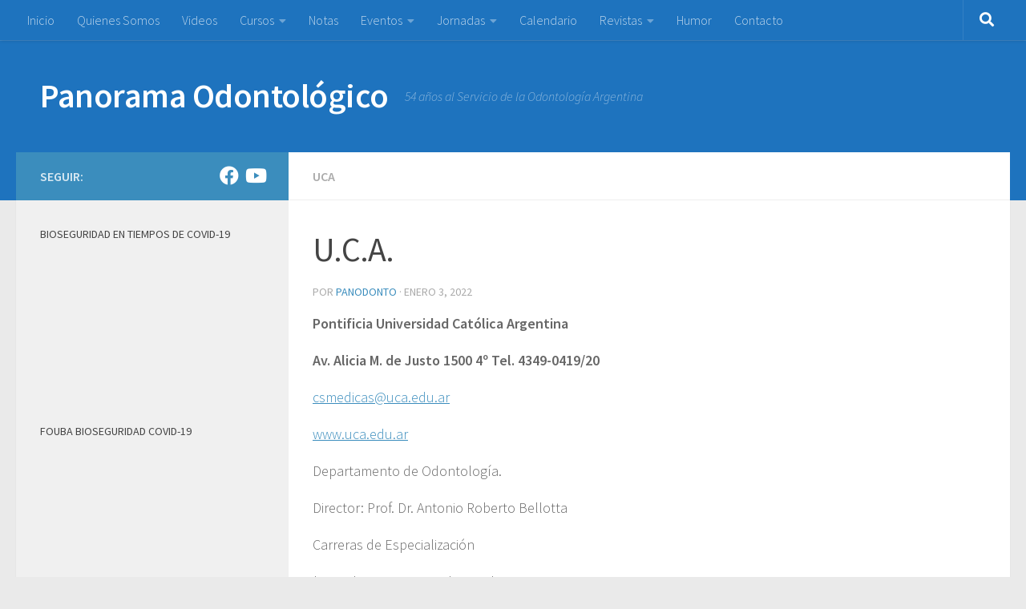

--- FILE ---
content_type: text/html; charset=UTF-8
request_url: https://panodonto.com.ar/u-c-a-8/
body_size: 18551
content:
<!DOCTYPE html>
<html class="no-js" lang="es">
<head>
  <meta charset="UTF-8">
  <meta name="viewport" content="width=device-width, initial-scale=1.0">
  <link rel="profile" href="https://gmpg.org/xfn/11" />
  <link rel="pingback" href="https://panodonto.com.ar/xmlrpc.php">

  <title>U.C.A. &#8211; Panorama Odontológico</title>
<meta name='robots' content='max-image-preview:large' />
<script>document.documentElement.className = document.documentElement.className.replace("no-js","js");</script>
<link rel="alternate" type="application/rss+xml" title="Panorama Odontológico &raquo; Feed" href="https://panodonto.com.ar/feed/" />
<link id="hu-user-gfont" href="//fonts.googleapis.com/css?family=Source+Sans+Pro:400,300italic,300,400italic,600&subset=latin,latin-ext" rel="stylesheet" type="text/css"><script>
window._wpemojiSettings = {"baseUrl":"https:\/\/s.w.org\/images\/core\/emoji\/14.0.0\/72x72\/","ext":".png","svgUrl":"https:\/\/s.w.org\/images\/core\/emoji\/14.0.0\/svg\/","svgExt":".svg","source":{"concatemoji":"https:\/\/panodonto.com.ar\/wp-includes\/js\/wp-emoji-release.min.js?ver=6.2.8"}};
/*! This file is auto-generated */
!function(e,a,t){var n,r,o,i=a.createElement("canvas"),p=i.getContext&&i.getContext("2d");function s(e,t){p.clearRect(0,0,i.width,i.height),p.fillText(e,0,0);e=i.toDataURL();return p.clearRect(0,0,i.width,i.height),p.fillText(t,0,0),e===i.toDataURL()}function c(e){var t=a.createElement("script");t.src=e,t.defer=t.type="text/javascript",a.getElementsByTagName("head")[0].appendChild(t)}for(o=Array("flag","emoji"),t.supports={everything:!0,everythingExceptFlag:!0},r=0;r<o.length;r++)t.supports[o[r]]=function(e){if(p&&p.fillText)switch(p.textBaseline="top",p.font="600 32px Arial",e){case"flag":return s("\ud83c\udff3\ufe0f\u200d\u26a7\ufe0f","\ud83c\udff3\ufe0f\u200b\u26a7\ufe0f")?!1:!s("\ud83c\uddfa\ud83c\uddf3","\ud83c\uddfa\u200b\ud83c\uddf3")&&!s("\ud83c\udff4\udb40\udc67\udb40\udc62\udb40\udc65\udb40\udc6e\udb40\udc67\udb40\udc7f","\ud83c\udff4\u200b\udb40\udc67\u200b\udb40\udc62\u200b\udb40\udc65\u200b\udb40\udc6e\u200b\udb40\udc67\u200b\udb40\udc7f");case"emoji":return!s("\ud83e\udef1\ud83c\udffb\u200d\ud83e\udef2\ud83c\udfff","\ud83e\udef1\ud83c\udffb\u200b\ud83e\udef2\ud83c\udfff")}return!1}(o[r]),t.supports.everything=t.supports.everything&&t.supports[o[r]],"flag"!==o[r]&&(t.supports.everythingExceptFlag=t.supports.everythingExceptFlag&&t.supports[o[r]]);t.supports.everythingExceptFlag=t.supports.everythingExceptFlag&&!t.supports.flag,t.DOMReady=!1,t.readyCallback=function(){t.DOMReady=!0},t.supports.everything||(n=function(){t.readyCallback()},a.addEventListener?(a.addEventListener("DOMContentLoaded",n,!1),e.addEventListener("load",n,!1)):(e.attachEvent("onload",n),a.attachEvent("onreadystatechange",function(){"complete"===a.readyState&&t.readyCallback()})),(e=t.source||{}).concatemoji?c(e.concatemoji):e.wpemoji&&e.twemoji&&(c(e.twemoji),c(e.wpemoji)))}(window,document,window._wpemojiSettings);
</script>
<style>
img.wp-smiley,
img.emoji {
	display: inline !important;
	border: none !important;
	box-shadow: none !important;
	height: 1em !important;
	width: 1em !important;
	margin: 0 0.07em !important;
	vertical-align: -0.1em !important;
	background: none !important;
	padding: 0 !important;
}
</style>
	<link rel='stylesheet' id='wp-block-library-css' href='https://panodonto.com.ar/wp-includes/css/dist/block-library/style.min.css?ver=6.2.8' media='all' />
<link rel='stylesheet' id='classic-theme-styles-css' href='https://panodonto.com.ar/wp-includes/css/classic-themes.min.css?ver=6.2.8' media='all' />
<style id='global-styles-inline-css'>
body{--wp--preset--color--black: #000000;--wp--preset--color--cyan-bluish-gray: #abb8c3;--wp--preset--color--white: #ffffff;--wp--preset--color--pale-pink: #f78da7;--wp--preset--color--vivid-red: #cf2e2e;--wp--preset--color--luminous-vivid-orange: #ff6900;--wp--preset--color--luminous-vivid-amber: #fcb900;--wp--preset--color--light-green-cyan: #7bdcb5;--wp--preset--color--vivid-green-cyan: #00d084;--wp--preset--color--pale-cyan-blue: #8ed1fc;--wp--preset--color--vivid-cyan-blue: #0693e3;--wp--preset--color--vivid-purple: #9b51e0;--wp--preset--gradient--vivid-cyan-blue-to-vivid-purple: linear-gradient(135deg,rgba(6,147,227,1) 0%,rgb(155,81,224) 100%);--wp--preset--gradient--light-green-cyan-to-vivid-green-cyan: linear-gradient(135deg,rgb(122,220,180) 0%,rgb(0,208,130) 100%);--wp--preset--gradient--luminous-vivid-amber-to-luminous-vivid-orange: linear-gradient(135deg,rgba(252,185,0,1) 0%,rgba(255,105,0,1) 100%);--wp--preset--gradient--luminous-vivid-orange-to-vivid-red: linear-gradient(135deg,rgba(255,105,0,1) 0%,rgb(207,46,46) 100%);--wp--preset--gradient--very-light-gray-to-cyan-bluish-gray: linear-gradient(135deg,rgb(238,238,238) 0%,rgb(169,184,195) 100%);--wp--preset--gradient--cool-to-warm-spectrum: linear-gradient(135deg,rgb(74,234,220) 0%,rgb(151,120,209) 20%,rgb(207,42,186) 40%,rgb(238,44,130) 60%,rgb(251,105,98) 80%,rgb(254,248,76) 100%);--wp--preset--gradient--blush-light-purple: linear-gradient(135deg,rgb(255,206,236) 0%,rgb(152,150,240) 100%);--wp--preset--gradient--blush-bordeaux: linear-gradient(135deg,rgb(254,205,165) 0%,rgb(254,45,45) 50%,rgb(107,0,62) 100%);--wp--preset--gradient--luminous-dusk: linear-gradient(135deg,rgb(255,203,112) 0%,rgb(199,81,192) 50%,rgb(65,88,208) 100%);--wp--preset--gradient--pale-ocean: linear-gradient(135deg,rgb(255,245,203) 0%,rgb(182,227,212) 50%,rgb(51,167,181) 100%);--wp--preset--gradient--electric-grass: linear-gradient(135deg,rgb(202,248,128) 0%,rgb(113,206,126) 100%);--wp--preset--gradient--midnight: linear-gradient(135deg,rgb(2,3,129) 0%,rgb(40,116,252) 100%);--wp--preset--duotone--dark-grayscale: url('#wp-duotone-dark-grayscale');--wp--preset--duotone--grayscale: url('#wp-duotone-grayscale');--wp--preset--duotone--purple-yellow: url('#wp-duotone-purple-yellow');--wp--preset--duotone--blue-red: url('#wp-duotone-blue-red');--wp--preset--duotone--midnight: url('#wp-duotone-midnight');--wp--preset--duotone--magenta-yellow: url('#wp-duotone-magenta-yellow');--wp--preset--duotone--purple-green: url('#wp-duotone-purple-green');--wp--preset--duotone--blue-orange: url('#wp-duotone-blue-orange');--wp--preset--font-size--small: 13px;--wp--preset--font-size--medium: 20px;--wp--preset--font-size--large: 36px;--wp--preset--font-size--x-large: 42px;--wp--preset--spacing--20: 0.44rem;--wp--preset--spacing--30: 0.67rem;--wp--preset--spacing--40: 1rem;--wp--preset--spacing--50: 1.5rem;--wp--preset--spacing--60: 2.25rem;--wp--preset--spacing--70: 3.38rem;--wp--preset--spacing--80: 5.06rem;--wp--preset--shadow--natural: 6px 6px 9px rgba(0, 0, 0, 0.2);--wp--preset--shadow--deep: 12px 12px 50px rgba(0, 0, 0, 0.4);--wp--preset--shadow--sharp: 6px 6px 0px rgba(0, 0, 0, 0.2);--wp--preset--shadow--outlined: 6px 6px 0px -3px rgba(255, 255, 255, 1), 6px 6px rgba(0, 0, 0, 1);--wp--preset--shadow--crisp: 6px 6px 0px rgba(0, 0, 0, 1);}:where(.is-layout-flex){gap: 0.5em;}body .is-layout-flow > .alignleft{float: left;margin-inline-start: 0;margin-inline-end: 2em;}body .is-layout-flow > .alignright{float: right;margin-inline-start: 2em;margin-inline-end: 0;}body .is-layout-flow > .aligncenter{margin-left: auto !important;margin-right: auto !important;}body .is-layout-constrained > .alignleft{float: left;margin-inline-start: 0;margin-inline-end: 2em;}body .is-layout-constrained > .alignright{float: right;margin-inline-start: 2em;margin-inline-end: 0;}body .is-layout-constrained > .aligncenter{margin-left: auto !important;margin-right: auto !important;}body .is-layout-constrained > :where(:not(.alignleft):not(.alignright):not(.alignfull)){max-width: var(--wp--style--global--content-size);margin-left: auto !important;margin-right: auto !important;}body .is-layout-constrained > .alignwide{max-width: var(--wp--style--global--wide-size);}body .is-layout-flex{display: flex;}body .is-layout-flex{flex-wrap: wrap;align-items: center;}body .is-layout-flex > *{margin: 0;}:where(.wp-block-columns.is-layout-flex){gap: 2em;}.has-black-color{color: var(--wp--preset--color--black) !important;}.has-cyan-bluish-gray-color{color: var(--wp--preset--color--cyan-bluish-gray) !important;}.has-white-color{color: var(--wp--preset--color--white) !important;}.has-pale-pink-color{color: var(--wp--preset--color--pale-pink) !important;}.has-vivid-red-color{color: var(--wp--preset--color--vivid-red) !important;}.has-luminous-vivid-orange-color{color: var(--wp--preset--color--luminous-vivid-orange) !important;}.has-luminous-vivid-amber-color{color: var(--wp--preset--color--luminous-vivid-amber) !important;}.has-light-green-cyan-color{color: var(--wp--preset--color--light-green-cyan) !important;}.has-vivid-green-cyan-color{color: var(--wp--preset--color--vivid-green-cyan) !important;}.has-pale-cyan-blue-color{color: var(--wp--preset--color--pale-cyan-blue) !important;}.has-vivid-cyan-blue-color{color: var(--wp--preset--color--vivid-cyan-blue) !important;}.has-vivid-purple-color{color: var(--wp--preset--color--vivid-purple) !important;}.has-black-background-color{background-color: var(--wp--preset--color--black) !important;}.has-cyan-bluish-gray-background-color{background-color: var(--wp--preset--color--cyan-bluish-gray) !important;}.has-white-background-color{background-color: var(--wp--preset--color--white) !important;}.has-pale-pink-background-color{background-color: var(--wp--preset--color--pale-pink) !important;}.has-vivid-red-background-color{background-color: var(--wp--preset--color--vivid-red) !important;}.has-luminous-vivid-orange-background-color{background-color: var(--wp--preset--color--luminous-vivid-orange) !important;}.has-luminous-vivid-amber-background-color{background-color: var(--wp--preset--color--luminous-vivid-amber) !important;}.has-light-green-cyan-background-color{background-color: var(--wp--preset--color--light-green-cyan) !important;}.has-vivid-green-cyan-background-color{background-color: var(--wp--preset--color--vivid-green-cyan) !important;}.has-pale-cyan-blue-background-color{background-color: var(--wp--preset--color--pale-cyan-blue) !important;}.has-vivid-cyan-blue-background-color{background-color: var(--wp--preset--color--vivid-cyan-blue) !important;}.has-vivid-purple-background-color{background-color: var(--wp--preset--color--vivid-purple) !important;}.has-black-border-color{border-color: var(--wp--preset--color--black) !important;}.has-cyan-bluish-gray-border-color{border-color: var(--wp--preset--color--cyan-bluish-gray) !important;}.has-white-border-color{border-color: var(--wp--preset--color--white) !important;}.has-pale-pink-border-color{border-color: var(--wp--preset--color--pale-pink) !important;}.has-vivid-red-border-color{border-color: var(--wp--preset--color--vivid-red) !important;}.has-luminous-vivid-orange-border-color{border-color: var(--wp--preset--color--luminous-vivid-orange) !important;}.has-luminous-vivid-amber-border-color{border-color: var(--wp--preset--color--luminous-vivid-amber) !important;}.has-light-green-cyan-border-color{border-color: var(--wp--preset--color--light-green-cyan) !important;}.has-vivid-green-cyan-border-color{border-color: var(--wp--preset--color--vivid-green-cyan) !important;}.has-pale-cyan-blue-border-color{border-color: var(--wp--preset--color--pale-cyan-blue) !important;}.has-vivid-cyan-blue-border-color{border-color: var(--wp--preset--color--vivid-cyan-blue) !important;}.has-vivid-purple-border-color{border-color: var(--wp--preset--color--vivid-purple) !important;}.has-vivid-cyan-blue-to-vivid-purple-gradient-background{background: var(--wp--preset--gradient--vivid-cyan-blue-to-vivid-purple) !important;}.has-light-green-cyan-to-vivid-green-cyan-gradient-background{background: var(--wp--preset--gradient--light-green-cyan-to-vivid-green-cyan) !important;}.has-luminous-vivid-amber-to-luminous-vivid-orange-gradient-background{background: var(--wp--preset--gradient--luminous-vivid-amber-to-luminous-vivid-orange) !important;}.has-luminous-vivid-orange-to-vivid-red-gradient-background{background: var(--wp--preset--gradient--luminous-vivid-orange-to-vivid-red) !important;}.has-very-light-gray-to-cyan-bluish-gray-gradient-background{background: var(--wp--preset--gradient--very-light-gray-to-cyan-bluish-gray) !important;}.has-cool-to-warm-spectrum-gradient-background{background: var(--wp--preset--gradient--cool-to-warm-spectrum) !important;}.has-blush-light-purple-gradient-background{background: var(--wp--preset--gradient--blush-light-purple) !important;}.has-blush-bordeaux-gradient-background{background: var(--wp--preset--gradient--blush-bordeaux) !important;}.has-luminous-dusk-gradient-background{background: var(--wp--preset--gradient--luminous-dusk) !important;}.has-pale-ocean-gradient-background{background: var(--wp--preset--gradient--pale-ocean) !important;}.has-electric-grass-gradient-background{background: var(--wp--preset--gradient--electric-grass) !important;}.has-midnight-gradient-background{background: var(--wp--preset--gradient--midnight) !important;}.has-small-font-size{font-size: var(--wp--preset--font-size--small) !important;}.has-medium-font-size{font-size: var(--wp--preset--font-size--medium) !important;}.has-large-font-size{font-size: var(--wp--preset--font-size--large) !important;}.has-x-large-font-size{font-size: var(--wp--preset--font-size--x-large) !important;}
.wp-block-navigation a:where(:not(.wp-element-button)){color: inherit;}
:where(.wp-block-columns.is-layout-flex){gap: 2em;}
.wp-block-pullquote{font-size: 1.5em;line-height: 1.6;}
</style>
<link rel='stylesheet' id='hueman-main-style-css' href='https://panodonto.com.ar/wp-content/themes/hueman/assets/front/css/main.min.css?ver=3.7.23' media='all' />
<style id='hueman-main-style-inline-css'>
body { font-family:'Source Sans Pro', Arial, sans-serif;font-size:1.00rem }@media only screen and (min-width: 720px) {
        .nav > li { font-size:1.00rem; }
      }::selection { background-color: #3b8dbd; }
::-moz-selection { background-color: #3b8dbd; }a,a>span.hu-external::after,.themeform label .required,#flexslider-featured .flex-direction-nav .flex-next:hover,#flexslider-featured .flex-direction-nav .flex-prev:hover,.post-hover:hover .post-title a,.post-title a:hover,.sidebar.s1 .post-nav li a:hover i,.content .post-nav li a:hover i,.post-related a:hover,.sidebar.s1 .widget_rss ul li a,#footer .widget_rss ul li a,.sidebar.s1 .widget_calendar a,#footer .widget_calendar a,.sidebar.s1 .alx-tab .tab-item-category a,.sidebar.s1 .alx-posts .post-item-category a,.sidebar.s1 .alx-tab li:hover .tab-item-title a,.sidebar.s1 .alx-tab li:hover .tab-item-comment a,.sidebar.s1 .alx-posts li:hover .post-item-title a,#footer .alx-tab .tab-item-category a,#footer .alx-posts .post-item-category a,#footer .alx-tab li:hover .tab-item-title a,#footer .alx-tab li:hover .tab-item-comment a,#footer .alx-posts li:hover .post-item-title a,.comment-tabs li.active a,.comment-awaiting-moderation,.child-menu a:hover,.child-menu .current_page_item > a,.wp-pagenavi a{ color: #3b8dbd; }input[type="submit"],.themeform button[type="submit"],.sidebar.s1 .sidebar-top,.sidebar.s1 .sidebar-toggle,#flexslider-featured .flex-control-nav li a.flex-active,.post-tags a:hover,.sidebar.s1 .widget_calendar caption,#footer .widget_calendar caption,.author-bio .bio-avatar:after,.commentlist li.bypostauthor > .comment-body:after,.commentlist li.comment-author-admin > .comment-body:after{ background-color: #3b8dbd; }.post-format .format-container { border-color: #3b8dbd; }.sidebar.s1 .alx-tabs-nav li.active a,#footer .alx-tabs-nav li.active a,.comment-tabs li.active a,.wp-pagenavi a:hover,.wp-pagenavi a:active,.wp-pagenavi span.current{ border-bottom-color: #3b8dbd!important; }.sidebar.s2 .post-nav li a:hover i,
.sidebar.s2 .widget_rss ul li a,
.sidebar.s2 .widget_calendar a,
.sidebar.s2 .alx-tab .tab-item-category a,
.sidebar.s2 .alx-posts .post-item-category a,
.sidebar.s2 .alx-tab li:hover .tab-item-title a,
.sidebar.s2 .alx-tab li:hover .tab-item-comment a,
.sidebar.s2 .alx-posts li:hover .post-item-title a { color: #1e73be; }
.sidebar.s2 .sidebar-top,.sidebar.s2 .sidebar-toggle,.post-comments,.jp-play-bar,.jp-volume-bar-value,.sidebar.s2 .widget_calendar caption{ background-color: #1e73be; }.sidebar.s2 .alx-tabs-nav li.active a { border-bottom-color: #1e73be; }
.post-comments::before { border-right-color: #1e73be; }
      .search-expand,
              #nav-topbar.nav-container { background-color: #1e73be}@media only screen and (min-width: 720px) {
                #nav-topbar .nav ul { background-color: #1e73be; }
              }.is-scrolled #header .nav-container.desktop-sticky,
              .is-scrolled #header .search-expand { background-color: #1e73be; background-color: rgba(30,115,190,0.90) }.is-scrolled .topbar-transparent #nav-topbar.desktop-sticky .nav ul { background-color: #1e73be; background-color: rgba(30,115,190,0.95) }#header { background-color: #1e73be; }
@media only screen and (min-width: 720px) {
  #nav-header .nav ul { background-color: #1e73be; }
}
        #header #nav-mobile { background-color: #33363b; }.is-scrolled #header #nav-mobile { background-color: #33363b; background-color: rgba(51,54,59,0.90) }#nav-header.nav-container, #main-header-search .search-expand { background-color: #1e73be; }
@media only screen and (min-width: 720px) {
  #nav-header .nav ul { background-color: #1e73be; }
}
        #footer-bottom { background-color: #1e73be; }img { -webkit-border-radius: 3px; border-radius: 3px; }body { background-color: #eaeaea; }
</style>
<link rel='stylesheet' id='hueman-font-awesome-css' href='https://panodonto.com.ar/wp-content/themes/hueman/assets/front/css/font-awesome.min.css?ver=3.7.23' media='all' />
<script src='https://panodonto.com.ar/wp-includes/js/jquery/jquery.min.js?ver=3.6.4' id='jquery-core-js'></script>
<script src='https://panodonto.com.ar/wp-includes/js/jquery/jquery-migrate.min.js?ver=3.4.0' id='jquery-migrate-js'></script>
<link rel="https://api.w.org/" href="https://panodonto.com.ar/wp-json/" /><link rel="alternate" type="application/json" href="https://panodonto.com.ar/wp-json/wp/v2/posts/12461" /><link rel="EditURI" type="application/rsd+xml" title="RSD" href="https://panodonto.com.ar/xmlrpc.php?rsd" />
<link rel="wlwmanifest" type="application/wlwmanifest+xml" href="https://panodonto.com.ar/wp-includes/wlwmanifest.xml" />
<meta name="generator" content="WordPress 6.2.8" />
<link rel="canonical" href="https://panodonto.com.ar/u-c-a-8/" />
<link rel='shortlink' href='https://panodonto.com.ar/?p=12461' />
<link rel="alternate" type="application/json+oembed" href="https://panodonto.com.ar/wp-json/oembed/1.0/embed?url=https%3A%2F%2Fpanodonto.com.ar%2Fu-c-a-8%2F" />
<link rel="alternate" type="text/xml+oembed" href="https://panodonto.com.ar/wp-json/oembed/1.0/embed?url=https%3A%2F%2Fpanodonto.com.ar%2Fu-c-a-8%2F&#038;format=xml" />
    <link rel="preload" as="font" type="font/woff2" href="https://panodonto.com.ar/wp-content/themes/hueman/assets/front/webfonts/fa-brands-400.woff2?v=5.15.2" crossorigin="anonymous"/>
    <link rel="preload" as="font" type="font/woff2" href="https://panodonto.com.ar/wp-content/themes/hueman/assets/front/webfonts/fa-regular-400.woff2?v=5.15.2" crossorigin="anonymous"/>
    <link rel="preload" as="font" type="font/woff2" href="https://panodonto.com.ar/wp-content/themes/hueman/assets/front/webfonts/fa-solid-900.woff2?v=5.15.2" crossorigin="anonymous"/>
  <!--[if lt IE 9]>
<script src="https://panodonto.com.ar/wp-content/themes/hueman/assets/front/js/ie/html5shiv-printshiv.min.js"></script>
<script src="https://panodonto.com.ar/wp-content/themes/hueman/assets/front/js/ie/selectivizr.js"></script>
<![endif]-->
</head>

<body class="post-template-default single single-post postid-12461 single-format-standard wp-embed-responsive col-2cr full-width topbar-enabled mobile-sidebar-hide-s2 header-desktop-sticky header-mobile-sticky hueman-3-7-23 chrome">
<svg xmlns="http://www.w3.org/2000/svg" viewBox="0 0 0 0" width="0" height="0" focusable="false" role="none" style="visibility: hidden; position: absolute; left: -9999px; overflow: hidden;" ><defs><filter id="wp-duotone-dark-grayscale"><feColorMatrix color-interpolation-filters="sRGB" type="matrix" values=" .299 .587 .114 0 0 .299 .587 .114 0 0 .299 .587 .114 0 0 .299 .587 .114 0 0 " /><feComponentTransfer color-interpolation-filters="sRGB" ><feFuncR type="table" tableValues="0 0.49803921568627" /><feFuncG type="table" tableValues="0 0.49803921568627" /><feFuncB type="table" tableValues="0 0.49803921568627" /><feFuncA type="table" tableValues="1 1" /></feComponentTransfer><feComposite in2="SourceGraphic" operator="in" /></filter></defs></svg><svg xmlns="http://www.w3.org/2000/svg" viewBox="0 0 0 0" width="0" height="0" focusable="false" role="none" style="visibility: hidden; position: absolute; left: -9999px; overflow: hidden;" ><defs><filter id="wp-duotone-grayscale"><feColorMatrix color-interpolation-filters="sRGB" type="matrix" values=" .299 .587 .114 0 0 .299 .587 .114 0 0 .299 .587 .114 0 0 .299 .587 .114 0 0 " /><feComponentTransfer color-interpolation-filters="sRGB" ><feFuncR type="table" tableValues="0 1" /><feFuncG type="table" tableValues="0 1" /><feFuncB type="table" tableValues="0 1" /><feFuncA type="table" tableValues="1 1" /></feComponentTransfer><feComposite in2="SourceGraphic" operator="in" /></filter></defs></svg><svg xmlns="http://www.w3.org/2000/svg" viewBox="0 0 0 0" width="0" height="0" focusable="false" role="none" style="visibility: hidden; position: absolute; left: -9999px; overflow: hidden;" ><defs><filter id="wp-duotone-purple-yellow"><feColorMatrix color-interpolation-filters="sRGB" type="matrix" values=" .299 .587 .114 0 0 .299 .587 .114 0 0 .299 .587 .114 0 0 .299 .587 .114 0 0 " /><feComponentTransfer color-interpolation-filters="sRGB" ><feFuncR type="table" tableValues="0.54901960784314 0.98823529411765" /><feFuncG type="table" tableValues="0 1" /><feFuncB type="table" tableValues="0.71764705882353 0.25490196078431" /><feFuncA type="table" tableValues="1 1" /></feComponentTransfer><feComposite in2="SourceGraphic" operator="in" /></filter></defs></svg><svg xmlns="http://www.w3.org/2000/svg" viewBox="0 0 0 0" width="0" height="0" focusable="false" role="none" style="visibility: hidden; position: absolute; left: -9999px; overflow: hidden;" ><defs><filter id="wp-duotone-blue-red"><feColorMatrix color-interpolation-filters="sRGB" type="matrix" values=" .299 .587 .114 0 0 .299 .587 .114 0 0 .299 .587 .114 0 0 .299 .587 .114 0 0 " /><feComponentTransfer color-interpolation-filters="sRGB" ><feFuncR type="table" tableValues="0 1" /><feFuncG type="table" tableValues="0 0.27843137254902" /><feFuncB type="table" tableValues="0.5921568627451 0.27843137254902" /><feFuncA type="table" tableValues="1 1" /></feComponentTransfer><feComposite in2="SourceGraphic" operator="in" /></filter></defs></svg><svg xmlns="http://www.w3.org/2000/svg" viewBox="0 0 0 0" width="0" height="0" focusable="false" role="none" style="visibility: hidden; position: absolute; left: -9999px; overflow: hidden;" ><defs><filter id="wp-duotone-midnight"><feColorMatrix color-interpolation-filters="sRGB" type="matrix" values=" .299 .587 .114 0 0 .299 .587 .114 0 0 .299 .587 .114 0 0 .299 .587 .114 0 0 " /><feComponentTransfer color-interpolation-filters="sRGB" ><feFuncR type="table" tableValues="0 0" /><feFuncG type="table" tableValues="0 0.64705882352941" /><feFuncB type="table" tableValues="0 1" /><feFuncA type="table" tableValues="1 1" /></feComponentTransfer><feComposite in2="SourceGraphic" operator="in" /></filter></defs></svg><svg xmlns="http://www.w3.org/2000/svg" viewBox="0 0 0 0" width="0" height="0" focusable="false" role="none" style="visibility: hidden; position: absolute; left: -9999px; overflow: hidden;" ><defs><filter id="wp-duotone-magenta-yellow"><feColorMatrix color-interpolation-filters="sRGB" type="matrix" values=" .299 .587 .114 0 0 .299 .587 .114 0 0 .299 .587 .114 0 0 .299 .587 .114 0 0 " /><feComponentTransfer color-interpolation-filters="sRGB" ><feFuncR type="table" tableValues="0.78039215686275 1" /><feFuncG type="table" tableValues="0 0.94901960784314" /><feFuncB type="table" tableValues="0.35294117647059 0.47058823529412" /><feFuncA type="table" tableValues="1 1" /></feComponentTransfer><feComposite in2="SourceGraphic" operator="in" /></filter></defs></svg><svg xmlns="http://www.w3.org/2000/svg" viewBox="0 0 0 0" width="0" height="0" focusable="false" role="none" style="visibility: hidden; position: absolute; left: -9999px; overflow: hidden;" ><defs><filter id="wp-duotone-purple-green"><feColorMatrix color-interpolation-filters="sRGB" type="matrix" values=" .299 .587 .114 0 0 .299 .587 .114 0 0 .299 .587 .114 0 0 .299 .587 .114 0 0 " /><feComponentTransfer color-interpolation-filters="sRGB" ><feFuncR type="table" tableValues="0.65098039215686 0.40392156862745" /><feFuncG type="table" tableValues="0 1" /><feFuncB type="table" tableValues="0.44705882352941 0.4" /><feFuncA type="table" tableValues="1 1" /></feComponentTransfer><feComposite in2="SourceGraphic" operator="in" /></filter></defs></svg><svg xmlns="http://www.w3.org/2000/svg" viewBox="0 0 0 0" width="0" height="0" focusable="false" role="none" style="visibility: hidden; position: absolute; left: -9999px; overflow: hidden;" ><defs><filter id="wp-duotone-blue-orange"><feColorMatrix color-interpolation-filters="sRGB" type="matrix" values=" .299 .587 .114 0 0 .299 .587 .114 0 0 .299 .587 .114 0 0 .299 .587 .114 0 0 " /><feComponentTransfer color-interpolation-filters="sRGB" ><feFuncR type="table" tableValues="0.098039215686275 1" /><feFuncG type="table" tableValues="0 0.66274509803922" /><feFuncB type="table" tableValues="0.84705882352941 0.41960784313725" /><feFuncA type="table" tableValues="1 1" /></feComponentTransfer><feComposite in2="SourceGraphic" operator="in" /></filter></defs></svg><div id="wrapper">
  <a class="screen-reader-text skip-link" href="#content">Saltar al contenido</a>
  
  <header id="header" class="main-menu-mobile-on one-mobile-menu main_menu header-ads-desktop  topbar-transparent no-header-img">
        <nav class="nav-container group mobile-menu mobile-sticky no-menu-assigned" id="nav-mobile" data-menu-id="header-1">
  <div class="mobile-title-logo-in-header"><p class="site-title">                  <a class="custom-logo-link" href="https://panodonto.com.ar/" rel="home" title="Panorama Odontológico | Inicio">Panorama Odontológico</a>                </p></div>
        
                    <!-- <div class="ham__navbar-toggler collapsed" aria-expanded="false">
          <div class="ham__navbar-span-wrapper">
            <span class="ham-toggler-menu__span"></span>
          </div>
        </div> -->
        <button class="ham__navbar-toggler-two collapsed" title="Menu" aria-expanded="false">
          <span class="ham__navbar-span-wrapper">
            <span class="line line-1"></span>
            <span class="line line-2"></span>
            <span class="line line-3"></span>
          </span>
        </button>
            
      <div class="nav-text"></div>
      <div class="nav-wrap container">
                  <ul class="nav container-inner group mobile-search">
                            <li>
                  <form role="search" method="get" class="search-form" action="https://panodonto.com.ar/">
				<label>
					<span class="screen-reader-text">Buscar:</span>
					<input type="search" class="search-field" placeholder="Buscar &hellip;" value="" name="s" />
				</label>
				<input type="submit" class="search-submit" value="Buscar" />
			</form>                </li>
                      </ul>
                <ul id="menu-menu-principal" class="nav container-inner group"><li id="menu-item-4716" class="menu-item menu-item-type-custom menu-item-object-custom menu-item-home menu-item-4716"><a href="http://panodonto.com.ar">Inicio</a></li>
<li id="menu-item-4719" class="menu-item menu-item-type-post_type menu-item-object-page menu-item-4719"><a href="https://panodonto.com.ar/inicio/">Quienes Somos</a></li>
<li id="menu-item-4717" class="menu-item menu-item-type-taxonomy menu-item-object-category menu-item-4717"><a title="Videos de Panodonto" href="https://panodonto.com.ar/category/videos/">Videos</a></li>
<li id="menu-item-4718" class="menu-item menu-item-type-taxonomy menu-item-object-category current-post-ancestor menu-item-has-children menu-item-4718"><a href="https://panodonto.com.ar/category/cursos/">Cursos</a>
<ul class="sub-menu">
	<li id="menu-item-4720" class="menu-item menu-item-type-taxonomy menu-item-object-category current-post-ancestor menu-item-has-children menu-item-4720"><a href="https://panodonto.com.ar/category/cursos/cursos-de-odontologia-por-facultad/">Por Facultad</a>
	<ul class="sub-menu">
		<li id="menu-item-4748" class="menu-item menu-item-type-taxonomy menu-item-object-category menu-item-4748"><a href="https://panodonto.com.ar/category/cursos/cursos-de-odontologia-por-facultad/uba-por-instituciones/">UBA</a></li>
		<li id="menu-item-4749" class="menu-item menu-item-type-taxonomy menu-item-object-category current-post-ancestor current-menu-parent current-post-parent menu-item-4749"><a href="https://panodonto.com.ar/category/cursos/cursos-de-odontologia-por-facultad/cursos-en-uca/">UCA</a></li>
		<li id="menu-item-7859" class="menu-item menu-item-type-taxonomy menu-item-object-category menu-item-7859"><a href="https://panodonto.com.ar/category/cursos/cursos-de-odontologia-por-facultad/univ-kennedy/">Univ. Kennedy</a></li>
		<li id="menu-item-4747" class="menu-item menu-item-type-taxonomy menu-item-object-category menu-item-4747"><a href="https://panodonto.com.ar/category/cursos/cursos-de-odontologia-por-facultad/universidad-maimonides/">Univ. Maimónides</a></li>
		<li id="menu-item-4750" class="menu-item menu-item-type-taxonomy menu-item-object-category menu-item-4750"><a href="https://panodonto.com.ar/category/cursos/cursos-de-odontologia-por-facultad/universidad-de-la-plata/">Univ. Nac. de La Plata</a></li>
		<li id="menu-item-4777" class="menu-item menu-item-type-taxonomy menu-item-object-category menu-item-4777"><a href="https://panodonto.com.ar/category/cursos/cursos-de-odontologia-por-facultad/usal-cursos-de-odontologia-por-facultad/">USAL – A.O.A.</a></li>
		<li id="menu-item-8678" class="menu-item menu-item-type-taxonomy menu-item-object-category menu-item-8678"><a href="https://panodonto.com.ar/category/cursos/cursos-de-odontologia-por-facultad/univ-de-cordoba/">Univ. Nac. de Córdoba</a></li>
	</ul>
</li>
	<li id="menu-item-4755" class="menu-item menu-item-type-taxonomy menu-item-object-category menu-item-has-children menu-item-4755"><a href="https://panodonto.com.ar/category/cursos/por-instituciones/">Por Instituciones</a>
	<ul class="sub-menu">
		<li id="menu-item-4778" class="menu-item menu-item-type-taxonomy menu-item-object-category menu-item-4778"><a href="https://panodonto.com.ar/category/cursos/por-instituciones/acadao/">ACADAO</a></li>
		<li id="menu-item-4828" class="menu-item menu-item-type-taxonomy menu-item-object-category menu-item-4828"><a href="https://panodonto.com.ar/category/cursos/por-instituciones/aoa-por-instituciones-cursos/">AOA</a></li>
		<li id="menu-item-4756" class="menu-item menu-item-type-taxonomy menu-item-object-category menu-item-4756"><a href="https://panodonto.com.ar/category/cursos/por-instituciones/ateneo-argentino-de-odontologia/">Ateneo Arg. de Odontología</a></li>
		<li id="menu-item-4757" class="menu-item menu-item-type-taxonomy menu-item-object-category menu-item-4757"><a href="https://panodonto.com.ar/category/cursos/por-instituciones/circulo-argentino-de-odontologia/">Circ. Arg. de Odontologia</a></li>
		<li id="menu-item-5256" class="menu-item menu-item-type-taxonomy menu-item-object-category menu-item-5256"><a href="https://panodonto.com.ar/category/cursos/por-instituciones/circulo-odontologico-de-cordoba/">Círc. Odontológico de Córdoba</a></li>
		<li id="menu-item-5327" class="menu-item menu-item-type-taxonomy menu-item-object-category menu-item-5327"><a href="https://panodonto.com.ar/category/cursos/por-instituciones/fundacion-creo/">Fundación Creo</a></li>
		<li id="menu-item-4758" class="menu-item menu-item-type-taxonomy menu-item-object-category menu-item-4758"><a href="https://panodonto.com.ar/category/cursos/por-instituciones/sociedad-argentina-de-ortodoncia/">Soc. Arg. de Ortodoncia</a></li>
		<li id="menu-item-5328" class="menu-item menu-item-type-taxonomy menu-item-object-category menu-item-5328"><a href="https://panodonto.com.ar/category/cursos/por-instituciones/univ-nac-de-cuyo/">Univ. Nac. de Cuyo</a></li>
		<li id="menu-item-7239" class="menu-item menu-item-type-taxonomy menu-item-object-category menu-item-7239"><a href="https://panodonto.com.ar/category/aaofm/">AAOFM</a></li>
		<li id="menu-item-9087" class="menu-item menu-item-type-taxonomy menu-item-object-category menu-item-9087"><a href="https://panodonto.com.ar/category/cursos/por-instituciones/circ-odontologico-de-parana/">Circ. Odontológico de Paraná</a></li>
	</ul>
</li>
</ul>
</li>
<li id="menu-item-4744" class="menu-item menu-item-type-taxonomy menu-item-object-category menu-item-4744"><a href="https://panodonto.com.ar/category/notas/">Notas</a></li>
<li id="menu-item-4751" class="menu-item menu-item-type-taxonomy menu-item-object-category menu-item-has-children menu-item-4751"><a href="https://panodonto.com.ar/category/eventos-odontologicos/">Eventos</a>
<ul class="sub-menu">
	<li id="menu-item-4752" class="menu-item menu-item-type-taxonomy menu-item-object-category menu-item-4752"><a href="https://panodonto.com.ar/category/eventos-odontologicos/fotos-del-mes/">Fotos del mes</a></li>
</ul>
</li>
<li id="menu-item-4887" class="menu-item menu-item-type-taxonomy menu-item-object-category menu-item-has-children menu-item-4887"><a href="https://panodonto.com.ar/category/jornadas/">Jornadas</a>
<ul class="sub-menu">
	<li id="menu-item-4886" class="menu-item menu-item-type-post_type menu-item-object-page menu-item-4886"><a href="https://panodonto.com.ar/1-jornada/">1º Jornada</a></li>
	<li id="menu-item-5448" class="menu-item menu-item-type-taxonomy menu-item-object-category menu-item-5448"><a href="https://panodonto.com.ar/category/jornadas/50-aniversario/">50 Aniversario</a></li>
</ul>
</li>
<li id="menu-item-4746" class="menu-item menu-item-type-taxonomy menu-item-object-category menu-item-4746"><a href="https://panodonto.com.ar/category/eventos-odontologicos/calendario/">Calendario</a></li>
<li id="menu-item-4723" class="menu-item menu-item-type-post_type menu-item-object-page menu-item-has-children menu-item-4723"><a href="https://panodonto.com.ar/ultimas-revistas/">Revistas</a>
<ul class="sub-menu">
	<li id="menu-item-4724" class="menu-item menu-item-type-post_type menu-item-object-page menu-item-4724"><a href="https://panodonto.com.ar/panorama-odontologico-revista/">Revista Edición Junio 2019</a></li>
</ul>
</li>
<li id="menu-item-4753" class="menu-item menu-item-type-taxonomy menu-item-object-category menu-item-4753"><a href="https://panodonto.com.ar/category/humor/">Humor</a></li>
<li id="menu-item-4881" class="menu-item menu-item-type-post_type menu-item-object-page menu-item-4881"><a href="https://panodonto.com.ar/contacte-con-panodonto-com-ar/">Contacto</a></li>
</ul>      </div>
</nav><!--/#nav-topbar-->  
        <nav class="nav-container group desktop-menu desktop-sticky " id="nav-topbar" data-menu-id="header-2">
    <div class="nav-text"></div>
  <div class="topbar-toggle-down">
    <i class="fas fa-angle-double-down" aria-hidden="true" data-toggle="down" title="Expandir menú"></i>
    <i class="fas fa-angle-double-up" aria-hidden="true" data-toggle="up" title="Contraer Menú"></i>
  </div>
  <div class="nav-wrap container">
    <ul id="menu-menu-principal-1" class="nav container-inner group"><li class="menu-item menu-item-type-custom menu-item-object-custom menu-item-home menu-item-4716"><a href="http://panodonto.com.ar">Inicio</a></li>
<li class="menu-item menu-item-type-post_type menu-item-object-page menu-item-4719"><a href="https://panodonto.com.ar/inicio/">Quienes Somos</a></li>
<li class="menu-item menu-item-type-taxonomy menu-item-object-category menu-item-4717"><a title="Videos de Panodonto" href="https://panodonto.com.ar/category/videos/">Videos</a></li>
<li class="menu-item menu-item-type-taxonomy menu-item-object-category current-post-ancestor menu-item-has-children menu-item-4718"><a href="https://panodonto.com.ar/category/cursos/">Cursos</a>
<ul class="sub-menu">
	<li class="menu-item menu-item-type-taxonomy menu-item-object-category current-post-ancestor menu-item-has-children menu-item-4720"><a href="https://panodonto.com.ar/category/cursos/cursos-de-odontologia-por-facultad/">Por Facultad</a>
	<ul class="sub-menu">
		<li class="menu-item menu-item-type-taxonomy menu-item-object-category menu-item-4748"><a href="https://panodonto.com.ar/category/cursos/cursos-de-odontologia-por-facultad/uba-por-instituciones/">UBA</a></li>
		<li class="menu-item menu-item-type-taxonomy menu-item-object-category current-post-ancestor current-menu-parent current-post-parent menu-item-4749"><a href="https://panodonto.com.ar/category/cursos/cursos-de-odontologia-por-facultad/cursos-en-uca/">UCA</a></li>
		<li class="menu-item menu-item-type-taxonomy menu-item-object-category menu-item-7859"><a href="https://panodonto.com.ar/category/cursos/cursos-de-odontologia-por-facultad/univ-kennedy/">Univ. Kennedy</a></li>
		<li class="menu-item menu-item-type-taxonomy menu-item-object-category menu-item-4747"><a href="https://panodonto.com.ar/category/cursos/cursos-de-odontologia-por-facultad/universidad-maimonides/">Univ. Maimónides</a></li>
		<li class="menu-item menu-item-type-taxonomy menu-item-object-category menu-item-4750"><a href="https://panodonto.com.ar/category/cursos/cursos-de-odontologia-por-facultad/universidad-de-la-plata/">Univ. Nac. de La Plata</a></li>
		<li class="menu-item menu-item-type-taxonomy menu-item-object-category menu-item-4777"><a href="https://panodonto.com.ar/category/cursos/cursos-de-odontologia-por-facultad/usal-cursos-de-odontologia-por-facultad/">USAL – A.O.A.</a></li>
		<li class="menu-item menu-item-type-taxonomy menu-item-object-category menu-item-8678"><a href="https://panodonto.com.ar/category/cursos/cursos-de-odontologia-por-facultad/univ-de-cordoba/">Univ. Nac. de Córdoba</a></li>
	</ul>
</li>
	<li class="menu-item menu-item-type-taxonomy menu-item-object-category menu-item-has-children menu-item-4755"><a href="https://panodonto.com.ar/category/cursos/por-instituciones/">Por Instituciones</a>
	<ul class="sub-menu">
		<li class="menu-item menu-item-type-taxonomy menu-item-object-category menu-item-4778"><a href="https://panodonto.com.ar/category/cursos/por-instituciones/acadao/">ACADAO</a></li>
		<li class="menu-item menu-item-type-taxonomy menu-item-object-category menu-item-4828"><a href="https://panodonto.com.ar/category/cursos/por-instituciones/aoa-por-instituciones-cursos/">AOA</a></li>
		<li class="menu-item menu-item-type-taxonomy menu-item-object-category menu-item-4756"><a href="https://panodonto.com.ar/category/cursos/por-instituciones/ateneo-argentino-de-odontologia/">Ateneo Arg. de Odontología</a></li>
		<li class="menu-item menu-item-type-taxonomy menu-item-object-category menu-item-4757"><a href="https://panodonto.com.ar/category/cursos/por-instituciones/circulo-argentino-de-odontologia/">Circ. Arg. de Odontologia</a></li>
		<li class="menu-item menu-item-type-taxonomy menu-item-object-category menu-item-5256"><a href="https://panodonto.com.ar/category/cursos/por-instituciones/circulo-odontologico-de-cordoba/">Círc. Odontológico de Córdoba</a></li>
		<li class="menu-item menu-item-type-taxonomy menu-item-object-category menu-item-5327"><a href="https://panodonto.com.ar/category/cursos/por-instituciones/fundacion-creo/">Fundación Creo</a></li>
		<li class="menu-item menu-item-type-taxonomy menu-item-object-category menu-item-4758"><a href="https://panodonto.com.ar/category/cursos/por-instituciones/sociedad-argentina-de-ortodoncia/">Soc. Arg. de Ortodoncia</a></li>
		<li class="menu-item menu-item-type-taxonomy menu-item-object-category menu-item-5328"><a href="https://panodonto.com.ar/category/cursos/por-instituciones/univ-nac-de-cuyo/">Univ. Nac. de Cuyo</a></li>
		<li class="menu-item menu-item-type-taxonomy menu-item-object-category menu-item-7239"><a href="https://panodonto.com.ar/category/aaofm/">AAOFM</a></li>
		<li class="menu-item menu-item-type-taxonomy menu-item-object-category menu-item-9087"><a href="https://panodonto.com.ar/category/cursos/por-instituciones/circ-odontologico-de-parana/">Circ. Odontológico de Paraná</a></li>
	</ul>
</li>
</ul>
</li>
<li class="menu-item menu-item-type-taxonomy menu-item-object-category menu-item-4744"><a href="https://panodonto.com.ar/category/notas/">Notas</a></li>
<li class="menu-item menu-item-type-taxonomy menu-item-object-category menu-item-has-children menu-item-4751"><a href="https://panodonto.com.ar/category/eventos-odontologicos/">Eventos</a>
<ul class="sub-menu">
	<li class="menu-item menu-item-type-taxonomy menu-item-object-category menu-item-4752"><a href="https://panodonto.com.ar/category/eventos-odontologicos/fotos-del-mes/">Fotos del mes</a></li>
</ul>
</li>
<li class="menu-item menu-item-type-taxonomy menu-item-object-category menu-item-has-children menu-item-4887"><a href="https://panodonto.com.ar/category/jornadas/">Jornadas</a>
<ul class="sub-menu">
	<li class="menu-item menu-item-type-post_type menu-item-object-page menu-item-4886"><a href="https://panodonto.com.ar/1-jornada/">1º Jornada</a></li>
	<li class="menu-item menu-item-type-taxonomy menu-item-object-category menu-item-5448"><a href="https://panodonto.com.ar/category/jornadas/50-aniversario/">50 Aniversario</a></li>
</ul>
</li>
<li class="menu-item menu-item-type-taxonomy menu-item-object-category menu-item-4746"><a href="https://panodonto.com.ar/category/eventos-odontologicos/calendario/">Calendario</a></li>
<li class="menu-item menu-item-type-post_type menu-item-object-page menu-item-has-children menu-item-4723"><a href="https://panodonto.com.ar/ultimas-revistas/">Revistas</a>
<ul class="sub-menu">
	<li class="menu-item menu-item-type-post_type menu-item-object-page menu-item-4724"><a href="https://panodonto.com.ar/panorama-odontologico-revista/">Revista Edición Junio 2019</a></li>
</ul>
</li>
<li class="menu-item menu-item-type-taxonomy menu-item-object-category menu-item-4753"><a href="https://panodonto.com.ar/category/humor/">Humor</a></li>
<li class="menu-item menu-item-type-post_type menu-item-object-page menu-item-4881"><a href="https://panodonto.com.ar/contacte-con-panodonto-com-ar/">Contacto</a></li>
</ul>  </div>
      <div id="topbar-header-search" class="container">
      <div class="container-inner">
        <button class="toggle-search"><i class="fas fa-search"></i></button>
        <div class="search-expand">
          <div class="search-expand-inner"><form role="search" method="get" class="search-form" action="https://panodonto.com.ar/">
				<label>
					<span class="screen-reader-text">Buscar:</span>
					<input type="search" class="search-field" placeholder="Buscar &hellip;" value="" name="s" />
				</label>
				<input type="submit" class="search-submit" value="Buscar" />
			</form></div>
        </div>
      </div><!--/.container-inner-->
    </div><!--/.container-->
  
</nav><!--/#nav-topbar-->  
  <div class="container group">
        <div class="container-inner">

                    <div class="group hu-pad central-header-zone">
                  <div class="logo-tagline-group">
                      <p class="site-title">                  <a class="custom-logo-link" href="https://panodonto.com.ar/" rel="home" title="Panorama Odontológico | Inicio">Panorama Odontológico</a>                </p>                                                <p class="site-description">54 años al Servicio de la Odontología Argentina</p>
                                        </div>

                                        <div id="header-widgets">
                                                </div><!--/#header-ads-->
                                </div>
      
      
    </div><!--/.container-inner-->
      </div><!--/.container-->

</header><!--/#header-->
  
  <div class="container" id="page">
    <div class="container-inner">
            <div class="main">
        <div class="main-inner group">
          
              <main class="content" id="content">
              <div class="page-title hu-pad group">
          	    		<ul class="meta-single group">
    			<li class="category"><a href="https://panodonto.com.ar/category/cursos/cursos-de-odontologia-por-facultad/cursos-en-uca/" rel="category tag">UCA</a></li>
    			    		</ul>
            
    </div><!--/.page-title-->
          <div class="hu-pad group">
              <article class="post-12461 post type-post status-publish format-standard has-post-thumbnail hentry category-cursos-en-uca">
    <div class="post-inner group">

      <h1 class="post-title entry-title">U.C.A.</h1>
  <p class="post-byline">
       por     <span class="vcard author">
       <span class="fn"><a href="https://panodonto.com.ar/author/panorama-odontologico/" title="Entradas de panodonto" rel="author">panodonto</a></span>
     </span>
     &middot;
                          <span class="published">enero 3, 2022</span>
          </p>

                                
      <div class="clear"></div>

      <div class="entry themeform">
        <div class="entry-inner">
          
<p><strong>Pontificia Universidad Católica Argentina</strong></p>



<p><strong>Av. Alicia M. de Justo 1500 4º Tel. 4349-0419/20</strong></p>



<p><a href="mailto:csmedicas@uca.edu.ar">csmedicas@uca.edu.ar</a></p>



<p><a href="http://www.uca.edu.ar/">www.uca.edu.ar</a></p>



<p>Departamento de Odontología.</p>



<p>Director: Prof. Dr. Antonio Roberto Bellotta</p>



<p>Carreras de Especialización</p>



<p>* Ortodoncia y Ortopedia Maxilar</p>



<p>(Carrera acreditada por CONEAU, Res. Nº 104/03)</p>



<p>Director Prof. Dr. Juan Carlos Crespi</p>



<p>* Cirugía y Traumatología Buco Maxilo Facial</p>



<p>(Carrera acreditada por CONEAU, Res. Nº 106/03</p>



<p>Director Prof. Dr.Eduardo Rubio</p>



<p>* Implantología Oral</p>



<p>(Carrera acreditada por CONEAU, Res. Nº 415/05)</p>



<p>Director Prof. Dr. Sergio Enrique Dutrey</p>



<p>* Odontología para Niños y Adolecentes<br>(Carrera acreditada por CONEAU Dictamen Favorable Sesion Nº 357 &#8211; 16/09/2012)<br>Director: Prof. Dra. Mariana Preliasco.</p>



<p>*Especialista en Periodoncia</p>



<p>(Carrera acreditada por CONEAU, Res. Nº 1001/2012)</p>



<p>Director: Prof. Dr. Luis Urzua.</p>
          <nav class="pagination group">
                      </nav><!--/.pagination-->
        </div>

        
        <div class="clear"></div>
      </div><!--/.entry-->

    </div><!--/.post-inner-->
  </article><!--/.post-->

<div class="clear"></div>



	<ul class="post-nav group">
				<li class="next"><strong>Siguiente historia&nbsp;</strong><a href="https://panodonto.com.ar/universidad-nacional-de-la-plata-36/" rel="next"><i class="fas fa-chevron-right"></i><span>Universidad Nacional de La Plata</span></a></li>
		
				<li class="previous"><strong>Historia previa&nbsp;</strong><a href="https://panodonto.com.ar/universidad-maimonides-24/" rel="prev"><i class="fas fa-chevron-left"></i><span>Universidad Maimónides</span></a></li>
			</ul>


<h4 class="heading">
	<i class="far fa-hand-point-right"></i>También te podría gustar...</h4>

<ul class="related-posts group">
  		<li class="related post-hover">
		<article class="post-11684 post type-post status-publish format-standard has-post-thumbnail hentry category-cursos-en-uca">

			<div class="post-thumbnail">
				<a href="https://panodonto.com.ar/u-c-a-pontificia-universidad-catolica-argentina-121/" class="hu-rel-post-thumb">
					<img width="520" height="245" src="https://panodonto.com.ar/wp-content/uploads/2016/05/uca-home-520x245.jpg" class="attachment-thumb-medium size-thumb-medium wp-post-image" alt="" decoding="async" loading="lazy" srcset="https://panodonto.com.ar/wp-content/uploads/2016/05/uca-home-520x245.jpg 520w, https://panodonto.com.ar/wp-content/uploads/2016/05/uca-home-300x141.jpg 300w, https://panodonto.com.ar/wp-content/uploads/2016/05/uca-home.jpg 463w" sizes="(max-width: 520px) 100vw, 520px" />																			</a>
							</div><!--/.post-thumbnail-->

			<div class="related-inner">

				<h4 class="post-title entry-title">
					<a href="https://panodonto.com.ar/u-c-a-pontificia-universidad-catolica-argentina-121/" rel="bookmark">U.C.A.  Pontificia Universidad Católica Argentina</a>
				</h4><!--/.post-title-->

				<div class="post-meta group">
					<p class="post-date">
  <time class="published updated" datetime="2019-11-06 01:44:58">noviembre 6, 2019</time>
</p>

				</div><!--/.post-meta-->

			</div><!--/.related-inner-->

		</article>
	</li><!--/.related-->
		<li class="related post-hover">
		<article class="post-5088 post type-post status-publish format-standard hentry category-cursos-en-uca">

			<div class="post-thumbnail">
				<a href="https://panodonto.com.ar/u-c-a-pontificia-universidad-catolica-argentina-42/" class="hu-rel-post-thumb">
					        <svg class="hu-svg-placeholder thumb-medium-empty" id="697dea3b922f8" viewBox="0 0 1792 1792" xmlns="http://www.w3.org/2000/svg"><path d="M928 832q0-14-9-23t-23-9q-66 0-113 47t-47 113q0 14 9 23t23 9 23-9 9-23q0-40 28-68t68-28q14 0 23-9t9-23zm224 130q0 106-75 181t-181 75-181-75-75-181 75-181 181-75 181 75 75 181zm-1024 574h1536v-128h-1536v128zm1152-574q0-159-112.5-271.5t-271.5-112.5-271.5 112.5-112.5 271.5 112.5 271.5 271.5 112.5 271.5-112.5 112.5-271.5zm-1024-642h384v-128h-384v128zm-128 192h1536v-256h-828l-64 128h-644v128zm1664-256v1280q0 53-37.5 90.5t-90.5 37.5h-1536q-53 0-90.5-37.5t-37.5-90.5v-1280q0-53 37.5-90.5t90.5-37.5h1536q53 0 90.5 37.5t37.5 90.5z"/></svg>
         <img class="hu-img-placeholder" src="https://panodonto.com.ar/wp-content/themes/hueman/assets/front/img/thumb-medium-empty.png" alt="U.C.A. &#8211; Pontificia Universidad Católica Argentina" data-hu-post-id="697dea3b922f8" />																			</a>
							</div><!--/.post-thumbnail-->

			<div class="related-inner">

				<h4 class="post-title entry-title">
					<a href="https://panodonto.com.ar/u-c-a-pontificia-universidad-catolica-argentina-42/" rel="bookmark">U.C.A. &#8211; Pontificia Universidad Católica Argentina</a>
				</h4><!--/.post-title-->

				<div class="post-meta group">
					<p class="post-date">
  <time class="published updated" datetime="2012-12-17 14:58:21">diciembre 17, 2012</time>
</p>

				</div><!--/.post-meta-->

			</div><!--/.related-inner-->

		</article>
	</li><!--/.related-->
		<li class="related post-hover">
		<article class="post-12108 post type-post status-publish format-standard has-post-thumbnail hentry category-cursos-en-uca">

			<div class="post-thumbnail">
				<a href="https://panodonto.com.ar/u-c-a-pontificia-universidad-catolica-argentina-133/" class="hu-rel-post-thumb">
					<img width="520" height="245" src="https://panodonto.com.ar/wp-content/uploads/2016/05/uca-home-520x245.jpg" class="attachment-thumb-medium size-thumb-medium wp-post-image" alt="" decoding="async" loading="lazy" srcset="https://panodonto.com.ar/wp-content/uploads/2016/05/uca-home-520x245.jpg 520w, https://panodonto.com.ar/wp-content/uploads/2016/05/uca-home-300x141.jpg 300w, https://panodonto.com.ar/wp-content/uploads/2016/05/uca-home.jpg 463w" sizes="(max-width: 520px) 100vw, 520px" />																			</a>
							</div><!--/.post-thumbnail-->

			<div class="related-inner">

				<h4 class="post-title entry-title">
					<a href="https://panodonto.com.ar/u-c-a-pontificia-universidad-catolica-argentina-133/" rel="bookmark">U.C.A.  Pontificia Universidad Católica Argentina</a>
				</h4><!--/.post-title-->

				<div class="post-meta group">
					<p class="post-date">
  <time class="published updated" datetime="2020-12-02 21:31:57">diciembre 2, 2020</time>
</p>

				</div><!--/.post-meta-->

			</div><!--/.related-inner-->

		</article>
	</li><!--/.related-->
		  
</ul><!--/.post-related-->



<section id="comments" class="themeform">

	
					<!-- comments closed, no comments -->
		
	
	
</section><!--/#comments-->          </div><!--/.hu-pad-->
            </main><!--/.content-->
          

	<div class="sidebar s1 collapsed" data-position="left" data-layout="col-2cr" data-sb-id="s1">

		<button class="sidebar-toggle" title="Amplia la barra lateral"><i class="fas sidebar-toggle-arrows"></i></button>

		<div class="sidebar-content">

			           			<div class="sidebar-top group">
                        <p>Seguir: </p>                    <ul class="social-links"><li><a rel="nofollow noopener noreferrer" class="social-tooltip"  title="Facebook" aria-label="Facebook" href="https://www.facebook.com/panodonto.com.ar" target="_blank"  style="color:#ffffff"><i class="fab fa-facebook"></i></a></li><li><a rel="nofollow" class="social-tooltip"  title="Youtube" aria-label="Youtube" href="https://www.youtube.com/channel/UCNicA5L5iageUwAolsY64vg"   style="color:#ffffff"><i class="fab fa-youtube"></i></a></li></ul>  			</div>
			
			
			
			<div id="alxvideo-6" class="widget widget_hu_video">
<h3 class="widget-title">Bioseguridad en tiempos de COVID-19</h3><div class="video-container"><iframe title="Prof Dra Marisa Brusca  PARTE 1" width="500" height="281" src="https://www.youtube.com/embed/Dz5Ui8doUn8?feature=oembed&wmode=opaque" frameborder="0" allow="accelerometer; autoplay; clipboard-write; encrypted-media; gyroscope; picture-in-picture" allowfullscreen></iframe></div></div>
<div id="alxvideo-5" class="widget widget_hu_video">
<h3 class="widget-title">FOUBA BIOSEGURIDAD COVID-19</h3><div class="video-container"><iframe title="FOUBA BIOSEGURIDAD COVID-19" width="500" height="281" src="https://www.youtube.com/embed/FLmtf_PoIX0?feature=oembed&wmode=opaque" frameborder="0" allow="accelerometer; autoplay; clipboard-write; encrypted-media; gyroscope; picture-in-picture" allowfullscreen></iframe></div></div>
<div id="text-15" class="widget widget_text"><h3 class="widget-title">Ministerio de Salud Argentina. Recomendaciones Covid-19</h3>			<div class="textwidget"><p><a href="http://panodonto.com.ar/images/ads/bucodental-covid-agosto2021.pdf"><img decoding="async" loading="lazy" class="alignnone" src="http://panodonto.com.ar/images/ads/recomendaciones-covid.png" alt="publicidad" width="298" height="100" /></a></p>
<div style="width: 300px; height: 100; margin-top: 5px;"><a href="http://panodonto.com.ar/images/NormasBioseguridad_ED_OP5.pdf"><img decoding="async" loading="lazy" class="alignnone" src="http://panodonto.com.ar/images/bioseguridad2.png" alt="publicidad" width="298" height="100" /></a></div>
</div>
		</div><div id="text-14" class="widget widget_text"><h3 class="widget-title">Entrevista Prof. Dra. Andrea Bono</h3>			<div class="textwidget"><p><iframe loading="lazy" src="https://www.youtube.com/embed/RCdFuv_kSRQ" frameborder="0" allowfullscreen=""></iframe></p>
</div>
		</div><div id="text-13" class="widget widget_text"><h3 class="widget-title">Entrevista a la Profesora Médica Liliana Nicolosi</h3>			<div class="textwidget"><p><iframe loading="lazy" src="https://www.youtube.com/embed/XkryusP9jNU" frameborder="0" allow="accelerometer; autoplay; encrypted-media; gyroscope; picture-in-picture" allowfullscreen></iframe></p>
</div>
		</div><div id="alxvideo-2" class="widget widget_hu_video">
<h3 class="widget-title">Video Entrevista Prof. Sergio Gotta</h3><div class="video-container"><iframe title="Entrevista al Dr. Sergio Gotta" width="500" height="281" src="https://www.youtube.com/embed/NWahA1QJbyg?feature=oembed&wmode=opaque" frameborder="0" allow="accelerometer; autoplay; clipboard-write; encrypted-media; gyroscope; picture-in-picture" allowfullscreen></iframe></div></div>
<div id="text-11" class="widget widget_text">			<div class="textwidget"></div>
		</div><div id="text-7" class="widget widget_text"><h3 class="widget-title">Seguinos en Facebook!</h3>			<div class="textwidget"><iframe src="//www.facebook.com/plugins/likebox.php?href=https%3A%2F%2Fwww.facebook.com%2Fpanodonto.com.ar&amp;width=290&amp;height=250&amp;colorscheme=light&amp;show_faces=true&amp;header=false&amp;stream=false&amp;show_border=true&amp;appId=302310489893496" scrolling="no" frameborder="0" style="border:none; overflow:hidden; width:100%; height:250px;" allowTransparency="true"></iframe></div>
		</div><div id="search-2" class="widget widget_search"><h3 class="widget-title">Buscador</h3><form role="search" method="get" class="search-form" action="https://panodonto.com.ar/">
				<label>
					<span class="screen-reader-text">Buscar:</span>
					<input type="search" class="search-field" placeholder="Buscar &hellip;" value="" name="s" />
				</label>
				<input type="submit" class="search-submit" value="Buscar" />
			</form></div>
		</div><!--/.sidebar-content-->

	</div><!--/.sidebar-->

	

        </div><!--/.main-inner-->
      </div><!--/.main-->
    </div><!--/.container-inner-->
  </div><!--/.container-->
    <footer id="footer">

    
    
        <section class="container" id="footer-widgets">
          <div class="container-inner">

            <div class="hu-pad group">

                                <div class="footer-widget-1 grid one-full last">
                    <div id="categories-4" class="widget widget_categories"><h3 class="widget-title">Categorías</h3><form action="https://panodonto.com.ar" method="get"><label class="screen-reader-text" for="cat">Categorías</label><select  name='cat' id='cat' class='postform'>
	<option value='-1'>Elegir la categoría</option>
	<option class="level-0" value="264">50 Aniversario</option>
	<option class="level-0" value="265">AAOFM</option>
	<option class="level-0" value="258">ACADAO</option>
	<option class="level-0" value="260">AOA</option>
	<option class="level-0" value="252">Ateneo Arg. de Odontología</option>
	<option class="level-0" value="4">Bibliográfica</option>
	<option class="level-0" value="5">Calendario</option>
	<option class="level-0" value="251">Circ. Arg. de Odontologia</option>
	<option class="level-0" value="261">Círc. Odontológico de Córdoba</option>
	<option class="level-0" value="272">Circ. Odontológico de Paraná</option>
	<option class="level-0" value="3">Contacto</option>
	<option class="level-0" value="6">Cursos</option>
	<option class="level-0" value="253">Eventos</option>
	<option class="level-0" value="9">Fotos del mes</option>
	<option class="level-0" value="263">Fundación Creo</option>
	<option class="level-0" value="11">Humor</option>
	<option class="level-0" value="7">Notas</option>
	<option class="level-0" value="8">Por Facultad</option>
	<option class="level-0" value="246">Por Instituciones</option>
	<option class="level-0" value="254">Soc. Arg. de Ortodoncia</option>
	<option class="level-0" value="247">UBA</option>
	<option class="level-0" value="248">UCA</option>
	<option class="level-0" value="266">Univ. Kennedy</option>
	<option class="level-0" value="249">Univ. Maimónides</option>
	<option class="level-0" value="268">Univ. Nac. de Córdoba</option>
	<option class="level-0" value="262">Univ. Nac. de Cuyo</option>
	<option class="level-0" value="256">Univ. Nac. de La Plata</option>
	<option class="level-0" value="257">USAL – A.O.A.</option>
	<option class="level-0" value="15">Videos</option>
</select>
</form>
<script>
/* <![CDATA[ */
(function() {
	var dropdown = document.getElementById( "cat" );
	function onCatChange() {
		if ( dropdown.options[ dropdown.selectedIndex ].value > 0 ) {
			dropdown.parentNode.submit();
		}
	}
	dropdown.onchange = onCatChange;
})();
/* ]]> */
</script>

			</div>                  </div>
              
            </div><!--/.hu-pad-->

          </div><!--/.container-inner-->
        </section><!--/.container-->

    
          <nav class="nav-container group" id="nav-footer" data-menu-id="footer-3" data-menu-scrollable="false">
                      <!-- <div class="ham__navbar-toggler collapsed" aria-expanded="false">
          <div class="ham__navbar-span-wrapper">
            <span class="ham-toggler-menu__span"></span>
          </div>
        </div> -->
        <button class="ham__navbar-toggler-two collapsed" title="Menu" aria-expanded="false">
          <span class="ham__navbar-span-wrapper">
            <span class="line line-1"></span>
            <span class="line line-2"></span>
            <span class="line line-3"></span>
          </span>
        </button>
                    <div class="nav-text"></div>
        <div class="nav-wrap">
          <ul id="menu-menu-principal-2" class="nav container group"><li class="menu-item menu-item-type-custom menu-item-object-custom menu-item-home menu-item-4716"><a href="http://panodonto.com.ar">Inicio</a></li>
<li class="menu-item menu-item-type-post_type menu-item-object-page menu-item-4719"><a href="https://panodonto.com.ar/inicio/">Quienes Somos</a></li>
<li class="menu-item menu-item-type-taxonomy menu-item-object-category menu-item-4717"><a title="Videos de Panodonto" href="https://panodonto.com.ar/category/videos/">Videos</a></li>
<li class="menu-item menu-item-type-taxonomy menu-item-object-category current-post-ancestor menu-item-has-children menu-item-4718"><a href="https://panodonto.com.ar/category/cursos/">Cursos</a>
<ul class="sub-menu">
	<li class="menu-item menu-item-type-taxonomy menu-item-object-category current-post-ancestor menu-item-has-children menu-item-4720"><a href="https://panodonto.com.ar/category/cursos/cursos-de-odontologia-por-facultad/">Por Facultad</a>
	<ul class="sub-menu">
		<li class="menu-item menu-item-type-taxonomy menu-item-object-category menu-item-4748"><a href="https://panodonto.com.ar/category/cursos/cursos-de-odontologia-por-facultad/uba-por-instituciones/">UBA</a></li>
		<li class="menu-item menu-item-type-taxonomy menu-item-object-category current-post-ancestor current-menu-parent current-post-parent menu-item-4749"><a href="https://panodonto.com.ar/category/cursos/cursos-de-odontologia-por-facultad/cursos-en-uca/">UCA</a></li>
		<li class="menu-item menu-item-type-taxonomy menu-item-object-category menu-item-7859"><a href="https://panodonto.com.ar/category/cursos/cursos-de-odontologia-por-facultad/univ-kennedy/">Univ. Kennedy</a></li>
		<li class="menu-item menu-item-type-taxonomy menu-item-object-category menu-item-4747"><a href="https://panodonto.com.ar/category/cursos/cursos-de-odontologia-por-facultad/universidad-maimonides/">Univ. Maimónides</a></li>
		<li class="menu-item menu-item-type-taxonomy menu-item-object-category menu-item-4750"><a href="https://panodonto.com.ar/category/cursos/cursos-de-odontologia-por-facultad/universidad-de-la-plata/">Univ. Nac. de La Plata</a></li>
		<li class="menu-item menu-item-type-taxonomy menu-item-object-category menu-item-4777"><a href="https://panodonto.com.ar/category/cursos/cursos-de-odontologia-por-facultad/usal-cursos-de-odontologia-por-facultad/">USAL – A.O.A.</a></li>
		<li class="menu-item menu-item-type-taxonomy menu-item-object-category menu-item-8678"><a href="https://panodonto.com.ar/category/cursos/cursos-de-odontologia-por-facultad/univ-de-cordoba/">Univ. Nac. de Córdoba</a></li>
	</ul>
</li>
	<li class="menu-item menu-item-type-taxonomy menu-item-object-category menu-item-has-children menu-item-4755"><a href="https://panodonto.com.ar/category/cursos/por-instituciones/">Por Instituciones</a>
	<ul class="sub-menu">
		<li class="menu-item menu-item-type-taxonomy menu-item-object-category menu-item-4778"><a href="https://panodonto.com.ar/category/cursos/por-instituciones/acadao/">ACADAO</a></li>
		<li class="menu-item menu-item-type-taxonomy menu-item-object-category menu-item-4828"><a href="https://panodonto.com.ar/category/cursos/por-instituciones/aoa-por-instituciones-cursos/">AOA</a></li>
		<li class="menu-item menu-item-type-taxonomy menu-item-object-category menu-item-4756"><a href="https://panodonto.com.ar/category/cursos/por-instituciones/ateneo-argentino-de-odontologia/">Ateneo Arg. de Odontología</a></li>
		<li class="menu-item menu-item-type-taxonomy menu-item-object-category menu-item-4757"><a href="https://panodonto.com.ar/category/cursos/por-instituciones/circulo-argentino-de-odontologia/">Circ. Arg. de Odontologia</a></li>
		<li class="menu-item menu-item-type-taxonomy menu-item-object-category menu-item-5256"><a href="https://panodonto.com.ar/category/cursos/por-instituciones/circulo-odontologico-de-cordoba/">Círc. Odontológico de Córdoba</a></li>
		<li class="menu-item menu-item-type-taxonomy menu-item-object-category menu-item-5327"><a href="https://panodonto.com.ar/category/cursos/por-instituciones/fundacion-creo/">Fundación Creo</a></li>
		<li class="menu-item menu-item-type-taxonomy menu-item-object-category menu-item-4758"><a href="https://panodonto.com.ar/category/cursos/por-instituciones/sociedad-argentina-de-ortodoncia/">Soc. Arg. de Ortodoncia</a></li>
		<li class="menu-item menu-item-type-taxonomy menu-item-object-category menu-item-5328"><a href="https://panodonto.com.ar/category/cursos/por-instituciones/univ-nac-de-cuyo/">Univ. Nac. de Cuyo</a></li>
		<li class="menu-item menu-item-type-taxonomy menu-item-object-category menu-item-7239"><a href="https://panodonto.com.ar/category/aaofm/">AAOFM</a></li>
		<li class="menu-item menu-item-type-taxonomy menu-item-object-category menu-item-9087"><a href="https://panodonto.com.ar/category/cursos/por-instituciones/circ-odontologico-de-parana/">Circ. Odontológico de Paraná</a></li>
	</ul>
</li>
</ul>
</li>
<li class="menu-item menu-item-type-taxonomy menu-item-object-category menu-item-4744"><a href="https://panodonto.com.ar/category/notas/">Notas</a></li>
<li class="menu-item menu-item-type-taxonomy menu-item-object-category menu-item-has-children menu-item-4751"><a href="https://panodonto.com.ar/category/eventos-odontologicos/">Eventos</a>
<ul class="sub-menu">
	<li class="menu-item menu-item-type-taxonomy menu-item-object-category menu-item-4752"><a href="https://panodonto.com.ar/category/eventos-odontologicos/fotos-del-mes/">Fotos del mes</a></li>
</ul>
</li>
<li class="menu-item menu-item-type-taxonomy menu-item-object-category menu-item-has-children menu-item-4887"><a href="https://panodonto.com.ar/category/jornadas/">Jornadas</a>
<ul class="sub-menu">
	<li class="menu-item menu-item-type-post_type menu-item-object-page menu-item-4886"><a href="https://panodonto.com.ar/1-jornada/">1º Jornada</a></li>
	<li class="menu-item menu-item-type-taxonomy menu-item-object-category menu-item-5448"><a href="https://panodonto.com.ar/category/jornadas/50-aniversario/">50 Aniversario</a></li>
</ul>
</li>
<li class="menu-item menu-item-type-taxonomy menu-item-object-category menu-item-4746"><a href="https://panodonto.com.ar/category/eventos-odontologicos/calendario/">Calendario</a></li>
<li class="menu-item menu-item-type-post_type menu-item-object-page menu-item-has-children menu-item-4723"><a href="https://panodonto.com.ar/ultimas-revistas/">Revistas</a>
<ul class="sub-menu">
	<li class="menu-item menu-item-type-post_type menu-item-object-page menu-item-4724"><a href="https://panodonto.com.ar/panorama-odontologico-revista/">Revista Edición Junio 2019</a></li>
</ul>
</li>
<li class="menu-item menu-item-type-taxonomy menu-item-object-category menu-item-4753"><a href="https://panodonto.com.ar/category/humor/">Humor</a></li>
<li class="menu-item menu-item-type-post_type menu-item-object-page menu-item-4881"><a href="https://panodonto.com.ar/contacte-con-panodonto-com-ar/">Contacto</a></li>
</ul>        </div>
      </nav><!--/#nav-footer-->
    
    <section class="container" id="footer-bottom">
      <div class="container-inner">

        <a id="back-to-top" href="#"><i class="fas fa-angle-up"></i></a>

        <div class="hu-pad group">

          <div class="grid one-half">
                        
            <div id="copyright">
                <p>Panorama Odontológico Copyright 2018. - Power by VCR Design - Consultora Integral</p>
            </div><!--/#copyright-->

                                                          <div id="credit" style="">
                    <p>Funciona con&nbsp;<a class="fab fa-wordpress" title="Funciona con WordPress" href="https://wordpress.org/" target="_blank" rel="noopener noreferrer"></a> - Diseñado con el&nbsp;<a href="https://presscustomizr.com/hueman/" title="Tema Hueman">Tema Hueman</a></p>
                  </div><!--/#credit-->
                          
          </div>

          <div class="grid one-half last">
                                          <ul class="social-links"><li><a rel="nofollow noopener noreferrer" class="social-tooltip"  title="Facebook" aria-label="Facebook" href="https://www.facebook.com/panodonto.com.ar" target="_blank"  style="color:#ffffff"><i class="fab fa-facebook"></i></a></li><li><a rel="nofollow" class="social-tooltip"  title="Youtube" aria-label="Youtube" href="https://www.youtube.com/channel/UCNicA5L5iageUwAolsY64vg"   style="color:#ffffff"><i class="fab fa-youtube"></i></a></li></ul>                                    </div>

        </div><!--/.hu-pad-->

      </div><!--/.container-inner-->
    </section><!--/.container-->

  </footer><!--/#footer-->

</div><!--/#wrapper-->

<script src='https://panodonto.com.ar/wp-includes/js/underscore.min.js?ver=1.13.4' id='underscore-js'></script>
<script id='hu-front-scripts-js-extra'>
var HUParams = {"_disabled":[],"SmoothScroll":{"Enabled":false,"Options":{"touchpadSupport":false}},"centerAllImg":"1","timerOnScrollAllBrowsers":"1","extLinksStyle":"","extLinksTargetExt":"1","extLinksSkipSelectors":{"classes":["btn","button"],"ids":[]},"imgSmartLoadEnabled":"","imgSmartLoadOpts":{"parentSelectors":[".container .content",".post-row",".container .sidebar","#footer","#header-widgets"],"opts":{"excludeImg":[".tc-holder-img"],"fadeIn_options":100,"threshold":0}},"goldenRatio":"1.618","gridGoldenRatioLimit":"350","sbStickyUserSettings":{"desktop":true,"mobile":true},"sidebarOneWidth":"340","sidebarTwoWidth":"260","isWPMobile":"","menuStickyUserSettings":{"desktop":"stick_up","mobile":"stick_up"},"mobileSubmenuExpandOnClick":"1","submenuTogglerIcon":"<i class=\"fas fa-angle-down\"><\/i>","isDevMode":"","ajaxUrl":"https:\/\/panodonto.com.ar\/?huajax=1","frontNonce":{"id":"HuFrontNonce","handle":"ccb24e3c85"},"isWelcomeNoteOn":"","welcomeContent":"","i18n":{"collapsibleExpand":"Ampliar","collapsibleCollapse":"Contraer"},"deferFontAwesome":"","fontAwesomeUrl":"https:\/\/panodonto.com.ar\/wp-content\/themes\/hueman\/assets\/front\/css\/font-awesome.min.css?3.7.23","mainScriptUrl":"https:\/\/panodonto.com.ar\/wp-content\/themes\/hueman\/assets\/front\/js\/scripts.min.js?3.7.23","flexSliderNeeded":"","flexSliderOptions":{"is_rtl":false,"has_touch_support":true,"is_slideshow":true,"slideshow_speed":3000}};
</script>
<script src='https://panodonto.com.ar/wp-content/themes/hueman/assets/front/js/scripts.min.js?ver=3.7.23' id='hu-front-scripts-js' defer></script>
<!--[if lt IE 9]>
<script src="https://panodonto.com.ar/wp-content/themes/hueman/assets/front/js/ie/respond.js"></script>
<![endif]-->
</body>
</html>